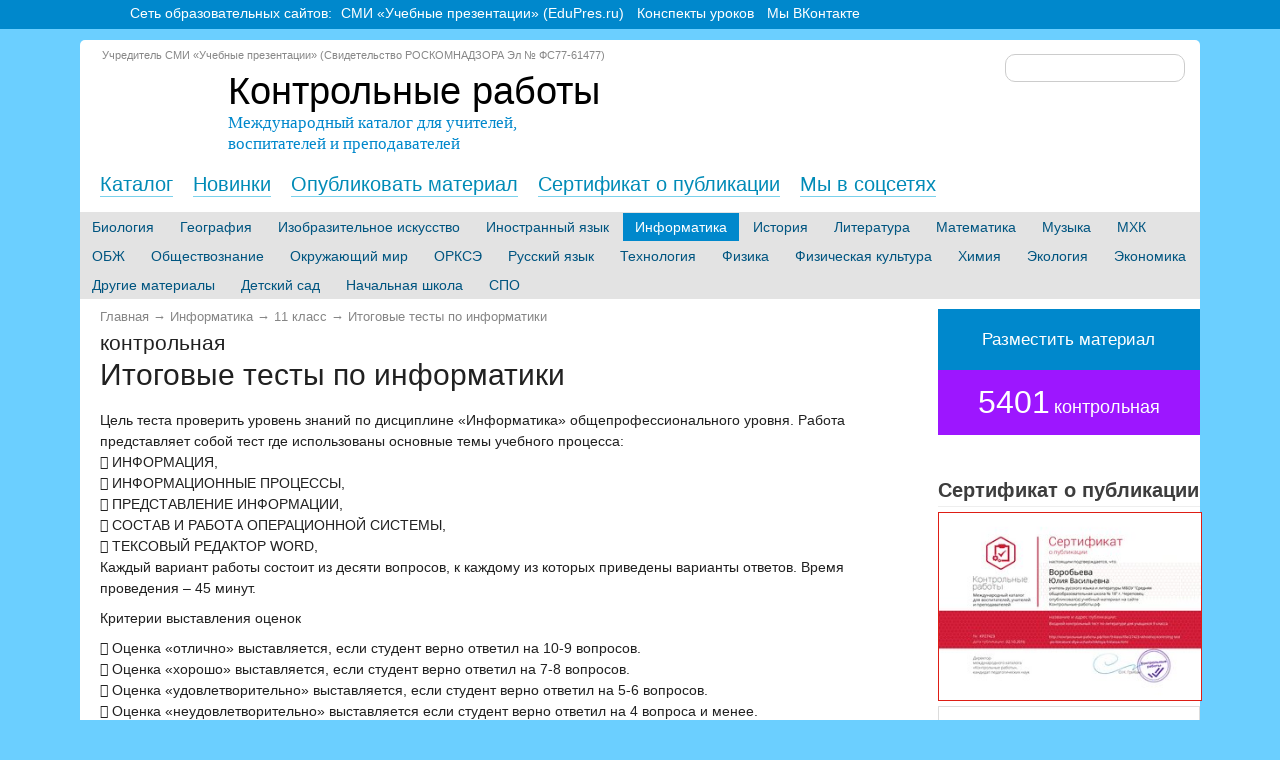

--- FILE ---
content_type: text/html; charset=utf-8
request_url: https://xn----8sbdnygnbgbgqfvk1lhi.xn--p1ai/informatika/11-klass/file/27275-itogovye-testy-po-informatiki
body_size: 19881
content:
<!DOCTYPE html><html xmlns="https://www.w3.org/1999/xhtml" xml:lang="ru-ru" lang="ru-ru" dir="ltr"><head><meta name="viewport" content="width=device-width, initial-scale=1.0" /><meta charset="utf-8" /><base href="https://xn----8sbdnygnbgbgqfvk1lhi.xn--p1ai/informatika/11-klass/file/27275-itogovye-testy-po-informatiki" /><meta name="keywords" content="работа,вопросов,тексовый,редактор,каждый,вариант,работы,состоит,десяти,операционной,каждому,которых,приведены,варианты,ответов,время,проведения,минут,критерии,системы" /><meta name="description" content="Цель теста проверить уровень знаний по дисциплине «Информатика» общепрофессионального уровня. Работа представляет собой тест где использованы основные темы учебного процесса:  ИНФОРМАЦИЯ, " /><meta name="generator" content="Griban.ru Technology" /><title>Итоговые тесты по информатики</title><link href="/templates/responsivetemplate/favicon.ico" rel="shortcut icon" type="image/vnd.microsoft.icon" /> <script type="application/json" class="joomla-script-options new">{"csrf.token":"0707deb66a39d4f9f5e0226789e89a48","system.paths":{"root":"","base":""}}</script> <!--[if lt IE 9]>
		<script src="/media/jui/js/html5.js"></script>
	<![endif]--><meta name="yandex-verification" content="1259ad3dbc87b89b" /><meta name="google-site-verification" content="Q-W0jrFUsra24gRMuKrnHh6qZUPOHa96kM8gD4af7Ck" /><div class="custom" > </div><div id="blankBM207" ><div id="holderBM207"><div id="innerBM207"><div> </div> </div> </div> </div><style id="jch-optimize-critical-css" data-id="646382cc3dbcf6918ec0062820499719d5fe5dfacf109ecc9e138a752b62e09a">.sttphoca.sttmodule{border:2px solid #b8d432;padding:10px;margin:10px 0}.stt-pd-title{font-family:'Ubuntu',sans-serif;font-size:20px;color:#212121;margin-bottom:15px;background:#b8d432;display:inline-block;padding:8px 10px;margin:-10px}a.lyadisk{background:#e3e3e3;padding:7px 12px;border-radius:4px;margin:-4px 0 5px 0;display:inline-block}a.lyadisk:hover{background:#fac51c;color:#212121;text-decoration:none}.copyrights-authors{padding:0px 10px;border-left:2px solid #f00}.copyrights-authors a{}#phoca-dl-file-box .infofile{border:1px solid #e3e3e3;padding:10px;margin:10px 0}#phoca-dl-file-box .infofile:hover{border:1px solid #ffd41b}#phoca-dl-file-box .downfile{border:1px solid #e3e3e3;padding:10px;margin:10px 0}#phoca-dl-file-box .downfile:hover{border:1px solid #08c}#phoca-dl-file-box .pd-file h1{}#phoca-dl-file-box .pd-file h1.pdfv-name span.nspan{font-size:70%;display:block}#overDiv .pd-fdesc,#phoca-dl-category-box .pd-fdesc,#phoca-dl-file-box .pd-fdesc,#phoca-dl-download-box .pd-fdesc{clear:both;padding:10px 0 0}#phoca-dl-download-box .pd-filebox,#phoca-dl-file-box .pd-filebox{padding:0}#phoca-dl-category-box .pd-rating,#phoca-dl-file-box .pd-rating{position:relative;float:left;clear:both;margin-top:0px}#phoca-dl-file-box .pd-tags{margin-top:15px}#phoca-dl-download-box,#phoca-dl-file-box{text-align:left}form{margin:0;padding:0}#phoca-dl-category-box .pd-category h3,#phoca-dl-file-box .pd-file h2,#phoca-dl-download-box .pd-file h3,#phoca-dl-category-box .pd-notes-txt,#phoca-dl-file-box .pd-notes-txt,#phoca-dl-category-box .pd-features-txt,#phoca-dl-file-box .pd-features-txt,#phoca-dl-category-box .pd-changelog-txt,#phoca-dl-file-box .pd-changelog-txt,#phoca-dl-category-box .pd-subcategory,#phoca-dl-file-box .pd-file,#phocadownload-pane ul#flash_uploader_filelist{}#phoca-dl-category-box .pd-filesize-txt,#phoca-dl-file-box .pd-filesize-txt,#phoca-dl-category-box .pd-version-txt,#phoca-dl-file-box .pd-version-txt,#phoca-dl-category-box .pd-license-txt,#phoca-dl-file-box .pd-license-txt,#phoca-dl-category-box .pd-author-txt,#phoca-dl-file-box .pd-author-txt,#phoca-dl-category-box .pd-email-txt,#phoca-dl-file-box .pd-email-txt,#phoca-dl-category-box .pd-date-txt,#phoca-dl-file-box .pd-date-txt,#phoca-dl-category-box .pd-downloads-txt,#phoca-dl-file-box .pd-downloads-txt,#phoca-dl-download-box .pd-file,#phoca-dl-file-box .pd-file{margin:0px 0}#phoca-dl-download-box .pd-filenamebox,#phoca-dl-file-box .pd-filenamebox,#phoca-dl-category-box .pd-filenamebox,.pd-float{position:relative;float:left;margin:0}#phoca-dl-category-box .pd-mirrors,#phoca-dl-file-box .pd-mirrors,#phoca-dl-category-box .pd-tags,#phoca-dl-category-box .pd-report,#phoca-dl-file-box .pd-tags,#phoca-dl-file-box .pd-report{position:relative;float:right;clear:right;margin-top:0}#phoca-dl-categories-box a img,#phoca-dl-category-box a img,#phoca-dl-file-box a img,#phoca-dl-download-box a img,#phocadownload-upload table,#phocadownload-upload table tr,#phocadownload-upload table tr td,#phoca-dl-file-box table,#phoca-dl-file-box table tr,#phoca-dl-file-box table tr td,#phoca-dl-download-box table,#phoca-dl-download-box table tr,#phoca-dl-download-box table tr td,#phoca-dl-category-box table,#phoca-dl-category-box table tr,#phoca-dl-category-box table tr td,#phoca-dl-category-box .pagination.pd-pagination{border:none}.pd-mirror,.pd-report,.pd-mirror-file,.pd-report-file{float:right;margin:0 5px 5px 0}.pd-video{margin:0 auto;width:70%}.pd-author-txt{padding:2px 0 10px 0}.eb-close{display:inline-block;position:absolute;right:0;top:0;z-index:10000;background:none;color:var(--eb-close-button-color,#aeaeae);font-size:var(--eb-close-button-font-size,24px);font-weight:normal;font-family:Tahoma,Arial;-webkit-font-smoothing:antialiased;text-rendering:optimizeLegibility;-webkit-transition:all 200ms ease-in-out;transition:all 200ms ease-in-out;-webkit-appearance:none;-moz-appearance:none;appearance:none;border:none;margin:0;padding:0;line-height:1;cursor:pointer;visibility:var(--eb-close-button-visibility);-webkit-animation:var(--eb-close-button-animation);animation:var(--eb-close-button-animation);-webkit-animation-fill-mode:var(--eb-close-button-animation-fill-mode);animation-fill-mode:var(--eb-close-button-animation-fill-mode)}.eb-close:hover{color:var(--eb-close-button-hover-color)}.eb-close.placement-inside{display:var(--eb-close-button-inside,none)}.eb-close.placement-outside{display:var(--eb-close-button-outside,none)}.eb-close>img{display:var(--eb-close-button-image,none);padding:10px}.eb-close:focus{outline:0}.eb-close>span{display:var(--eb-close-button-icon,none);font-size:1em;padding:.4em;line-height:.4em}.eb{font-family:Arial;line-height:1.5;font-size:14px}.eb-inst{position:fixed;top:0;left:0;width:100%;height:100%;display:-webkit-box;display:-ms-flexbox;display:flex;-webkit-box-align:start;-ms-flex-align:start;align-items:flex-start;pointer-events:none;z-index:99999;text-align:left;padding:var(--eb-margin)}.eb-inst>*{pointer-events:all}.eb-inst,.eb-inst *,.eb-inst *:before,.eb-inst *:after{-webkit-box-sizing:border-box;box-sizing:border-box}.eb-inst .eb-content{overflow:hidden}.eb-inst img{max-width:100%}.eb-dialog{--eb-shadow-elevation:0px 11px 15px -7px rgba(0,0,0,.2),0px 24px 38px 3px rgba(0,0,0,.1),0px 9px 46px 8px rgba(0,0,0,.1);--eb-shadow-1:0 0 2px 2px rgba(0,0,1,0.3);--eb-shadow-2:6px 7px 4px 6px rgba(0,0,1,0.3);--eb-shadow-3:0 0 27px 15px rgba(0,0,0,0.5);width:100%;height:var(--eb-height,auto);max-height:100%;z-index:1;overflow:auto;padding:var(--eb-padding,30px);-webkit-overflow-scrolling:touch;position:relative;max-width:var(--eb-max-width);border-radius:var(--eb-border-radius);-webkit-box-shadow:var(--eb-dialog-shadow);box-shadow:var(--eb-dialog-shadow);background-color:var(--eb-background-color);color:var(--eb-text-color);border:var(--eb-border-width) var(--eb-border-style) var(--eb-border-color);background-image:var(--eb-background-image);background-repeat:var(--eb-background-repeat);background-size:var(--eb-background-size);background-position:var(--eb-background-position)}.eb-dialog:focus{outline:0}.eb-hide{display:none}*[data-ebox-cmd]>*,*[data-ebox]>*{pointer-events:none}article,aside,details,figcaption,figure,footer,header,hgroup,nav,section{display:block}audio,canvas,video{display:inline-block;*display:inline;*zoom:1}audio:not([controls]){display:none}html{font-size:100%;-webkit-text-size-adjust:100%;-ms-text-size-adjust:100%}.logotop{font-family:'Ubuntu',sans-serif;display:inline-block;margin:8px 0}.site-description{padding-top:7px;max-width:540px;font-family:verdana;font-size:120%;color:#08c}.uchred{padding:0;margin:-10px 0 -12px 22px;color:#888;font-size:80%}.kolichestvo{float:right;margin:0 10px 0 0}a:focus{outline:thin dotted #333;outline:5px auto -webkit-focus-ring-color;outline-offset:-2px}a:hover,a:active{outline:0}sub,sup{position:relative;font-size:75%;line-height:0;vertical-align:baseline}sup{top:-.5em}sub{bottom:-.25em}img{max-width:100%;width:auto \9;height:auto;vertical-align:middle;border:0;-ms-interpolation-mode:bicubic}button,input,select,textarea{margin:0;font-size:100%;vertical-align:middle}button,input{*overflow:visible;line-height:normal}button::-moz-focus-inner,input::-moz-focus-inner{padding:0;border:0}button,html input[type="button"],input[type="reset"],input[type="submit"]{-webkit-appearance:button;cursor:pointer}label,select,button,input[type="button"],input[type="reset"],input[type="submit"],input[type="radio"],input[type="checkbox"]{cursor:pointer}textarea{overflow:auto;vertical-align:top}@media print{*{text-shadow:none!important;color:#000!important;background:transparent!important;box-shadow:none!important}a,a:visited{text-decoration:underline}a[href]:after{content:" (" attr(href) ")"}.ir a:after,a[href^="javascript:"]:after,a[href^="#"]:after{content:""}tr,img{page-break-inside:avoid}img{max-width:100%!important}p,h2,h3{orphans:3;widows:3}h2,h3{page-break-after:avoid}}.clearfix{*zoom:1}.clearfix:before,.clearfix:after{display:table;content:"";line-height:0}.clearfix:after{clear:both}body{margin:0;font-family:verdana,sans-serif;font-size:14px;line-height:21px;color:#212121;background-color:#fff}a{color:#08c;text-decoration:none}a:hover,a:focus{color:#005580;text-decoration:underline}[class*="span"]{float:left;min-height:1px;margin-left:20px}.container,.navbar-static-top .container,.navbar-fixed-top .container,.navbar-fixed-bottom .container{max-width:1200px}.span9{width:700px}.span3{width:220px}.row-fluid{margin-top:10px;width:100%;*zoom:1}.row-fluid:before,.row-fluid:after{display:table;content:"";line-height:0}.row-fluid:after{clear:both}.row-fluid [class*="span"]{display:block;width:100%;min-height:28px;-webkit-box-sizing:border-box;-moz-box-sizing:border-box;box-sizing:border-box;float:left;margin-left:2.127659574%;*margin-left:2.0744680846383%}.row-fluid [class*="span"]:first-child{margin-left:0}.row-fluid .span9{width:74.468085099%;*width:74.414893609638%}.row-fluid .span3{width:23.404255317%;*width:23.351063827638%}.container{margin-right:auto;margin-left:auto;*zoom:1}.container:before,.container:after{display:table;content:"";line-height:0}.container:after{clear:both}p{margin:0 0 9px}strong{font-weight:700}em{font-style:italic}h1,h2,h3,h4,h5,h6{margin:9px 0;font-family:inherit;font-weight:700;line-height:18px;color:inherit;text-rendering:optimizelegibility}h1,h2,h3{line-height:36px}h1{font-size:35.75px}h2{font-size:29.25px}h3{font-size:22.75px}h4{font-size:16.25px}h5{font-size:13px}h6{font-size:11.05px}.page-header{padding-bottom:8px;margin:18px 0 27px;border-bottom:1px solid #eee}.header-search{margin-right:15px}ul,ol{padding:0;margin:0 0 9px 25px}ul ul,ul ol,ol ol,ol ul{margin-bottom:0}#content li{margin:8px 2px}ul.unstyled,ol.unstyled{margin-left:0;list-style:none}dl{margin-bottom:4px}dt,dd{line-height:22px}dt{font-weight:700}dd{margin-left:9px}hr{margin:18px 0;border:0}form{margin:0 0 18px}label,input,button,select,textarea{line-height:18px}input[type=text]:focus{outline-style:none}input,button,select,textarea{font-family:"Helvetica Neue",Helvetica,Arial,sans-serif}label{}select,textarea,input[type="text"],input[type="password"],input[type="datetime"],input[type="datetime-local"],input[type="date"],input[type="month"],input[type="time"],input[type="week"],input[type="number"],input[type="email"],input[type="url"],input[type="search"],input[type="tel"],input[type="color"],.uneditable-input{display:inline-block;min-height:18px;padding:4px 6px;margin-bottom:9px;font-size:13px;line-height:18px;color:#555;-webkit-border-radius:3px;-moz-border-radius:3px;border-radius:3px;vertical-align:middle}input,textarea,.uneditable-input{width:260px}textarea{height:auto}textarea,input[type="text"],input[type="password"],input[type="datetime"],input[type="datetime-local"],input[type="date"],input[type="month"],input[type="time"],input[type="week"],input[type="number"],input[type="email"],input[type="url"],input[type="search"],input[type="tel"],input[type="color"],.uneditable-input{background-color:#fff;border:1px solid #ccc;-webkit-transition:border linear .2s,box-shadow linear .2s;-moz-transition:border linear .2s,box-shadow linear .2s;-o-transition:border linear .2s,box-shadow linear .2s;transition:border linear .2s,box-shadow linear .2s}textarea:focus,input[type="text"]:focus,input[type="password"]:focus,input[type="datetime"]:focus,input[type="datetime-local"]:focus,input[type="date"]:focus,input[type="month"]:focus,input[type="time"]:focus,input[type="week"]:focus,input[type="number"]:focus,input[type="email"]:focus,input[type="url"]:focus,input[type="search"]:focus,input[type="tel"]:focus,input[type="color"]:focus,.uneditable-input:focus{border-color:rgba(82,168,236,0.8);outline:0;outline:thin dotted \9;x}input[type="radio"],input[type="checkbox"]{vertical-align:middle;*margin-top:0;margin-top:1px \9;line-height:normal}input[type="file"],input[type="image"],input[type="submit"],input[type="reset"],input[type="button"],input[type="radio"],input[type="checkbox"]{width:auto}select,input[type="file"]{height:28px;*margin-top:4px;line-height:28px}select{width:220px;border:1px solid #ccc;background-color:#fff}select:focus,input[type="file"]:focus,input[type="radio"]:focus,input[type="checkbox"]:focus{outline:thin dotted #333;outline:5px auto -webkit-focus-ring-color;outline-offset:-2px}.uneditable-input,.uneditable-textarea{color:#999;background-color:#fcfcfc;border-color:#ccc;-webkit-box-shadow:inset 0 1px 2px rgba(0,0,0,0.025);-moz-box-shadow:inset 0 1px 2px rgba(0,0,0,0.025);box-shadow:inset 0 1px 2px rgba(0,0,0,0.025);cursor:not-allowed}.uneditable-input{overflow:hidden;white-space:nowrap}.uneditable-textarea{width:auto;height:auto}input:-moz-placeholder,textarea:-moz-placeholder{color:#999}input:-ms-input-placeholder,textarea:-ms-input-placeholder{color:#999}input::-webkit-input-placeholder,textarea::-webkit-input-placeholder{color:#999}.input-medium{width:150px}input,textarea,.uneditable-input{margin-left:0}input:focus:invalid,textarea:focus:invalid,select:focus:invalid{color:#b94a48;border-color:#ee5f5b}input:focus:invalid:focus,textarea:focus:invalid:focus,select:focus:invalid:focus{border-color:#e9322d;-webkit-box-shadow:0 0 6px #f8b9b7;-moz-box-shadow:0 0 6px #f8b9b7;box-shadow:0 0 6px #f8b9b7}input.search-query{padding-right:14px;padding-right:4px \9;padding-left:14px;padding-left:4px \9;margin-bottom:0;-webkit-border-radius:15px;-moz-border-radius:15px;border-radius:10px}.form-search input,.form-search textarea,.form-search select,.form-search .help-inline,.form-search .uneditable-input,.form-search .input-prepend,.form-search .input-append,.form-inline input,.form-inline textarea,.form-inline select,.form-inline .help-inline,.form-inline .uneditable-input,.form-inline .input-prepend,.form-inline .input-append,.form-horizontal input,.form-horizontal textarea,.form-horizontal select,.form-horizontal .help-inline,.form-horizontal .uneditable-input,.form-horizontal .input-prepend,.form-horizontal .input-append{display:inline-block;*display:inline;*zoom:1;margin-bottom:0;vertical-align:middle}.form-search .input-append,.form-inline .input-append,.form-search .input-prepend,.form-inline .input-prepend{margin-bottom:0}table{max-width:100%;background-color:transparent;border-collapse:collapse;border-spacing:0}.well{min-height:20px;padding:19px;margin-bottom:12px;background-color:#fff;border:1px solid #dcdcdc}.rightcol .well{padding:0px;margin-bottom:0px;border:0px}.rightcol .well p{margin:0}.rightcol .well.blue{min-height:20px;padding:20px 20px 0px 20px;margin:20px 0;background-color:#fff;border:1px solid #dcdcdc}.rightcol .well.certright{margin:15px 0}.btn0:hover,.btn:focus,.btn:active,.btn.active,.btn.disabled,.btn[disabled]{color:#333;background-color:#e6e6e6;*background-color:#d9d9d9}.btn:active,.btn.active{background-color:#ccc \9}.btn:first-child{*margin-left:0}.btn:hover,.btn:focus{color:#333;text-decoration:none;background-position:0 -15px;-webkit-transition:background-position .1s linear;-moz-transition:background-position .1s linear;-o-transition:background-position .1s linear;transition:background-position .1s linear}.btn:focus{outline:thin dotted #333;outline:5px auto -webkit-focus-ring-color;outline-offset:-2px}.btn.active,.btn:active{background-image:none;outline:0;-webkit-box-shadow:inset 0 2px 4px rgba(0,0,0,.15),0 1px 2px rgba(0,0,0,.05);-moz-box-shadow:inset 0 2px 4px rgba(0,0,0,.15),0 1px 2px rgba(0,0,0,.05);box-shadow:inset 0 2px 4px rgba(0,0,0,.15),0 1px 2px rgba(0,0,0,.05)}.btn.disabled,.btn[disabled]{cursor:default;background-image:none;opacity:.65;filter:alpha(opacity=65);-webkit-box-shadow:none;-moz-box-shadow:none;box-shadow:none}.btn{border:0;border-radius:3px}.btn,.subbutton{background-color:#FF9F00;color:#000;cursor:pointer;font-size:105%;padding:1px 20px}.btn:hover,.subbutton:hover{background-color:#7CBB00;text-shadow:none}.btn:disabled,.btn.svidv:disabled,.btn.svidv:disabled:hover,.btn.svidv2:disabled,.btn.svidv2:disabled:hover,.btn.recen:disabled,.btn.recen:disabled:hover,.btn.licagree:disabled,.btn.licagree:disabled:hover{background-color:#d0d0d0;box-shadow:none;color:#666;cursor:default;font-weight:400}.btn.svidv,.btn.svidv2,.btn.recen,.btn.svidv-k,.btn.svidv-o,.btn.licagree{padding:7px 12px}.btn.licagree{background-color:#92D311;margin-top:8px}.btn.licagree:hover{background:#7CBB00}.btn.svidv{background-color:#949494;color:#fff}.btn.svidv:hover{background-color:#7C7C7C}.btn.svidv2{background-color:#1D95AC;color:#fff}.btn.svidv2:hover{background-color:#047388}.btn.recen{background-color:#5ab91e;color:#fff}.btn.recen:hover{background-color:#459a0f}.btn.svidpremium,.btn.svidgold{padding:8px 15px}.btn.svidpremium{background-color:#f3cc27;color:#171717}.btn.svidpremium:hover{background-color:#f89406}.btn.svidgold{background-color:#EEAB00;color:#fff;float:right;margin-top:-46px}.btn.svidgold:hover{background-color:#D59900}.btn.svidv-k{background-color:#005689;color:#fff}.btn.svidv-k:hover{background-color:#007bb9}.btn.svidv-o{background-color:#80F758;color:#212121}.btn.svidv-o:hover{background-color:#6DD34B}a.btn.svidv,a.btn.svidv2,a.btn.recen,a.btn.svidpremium,a.btn.svidgold,a.btn.svidv-k,a.btn.svidv-o{text-decoration:none}button.btn,input[type="submit"].btn{*padding-top:3px;*padding-bottom:3px}button.btn::-moz-focus-inner,input[type="submit"].btn::-moz-focus-inner{padding:0;border:0}.nav{margin-left:0;margin-bottom:18px;list-style:none}.nav>li>a{display:block}.nav>li>a:hover,.nav>li>a:focus{text-decoration:none;background-color:#006ea5;color:#fff}.nav-header{display:block;padding:3px 7px;font-size:12px;line-height:16px;background:#9d17ff;color:#fff}.nav-tabs,.nav-pills{*zoom:1}.nav-tabs:before,.nav-tabs:after,.nav-pills:before,.nav-pills:after{display:table;content:"";line-height:0}.nav-tabs:after,.nav-pills:after{clear:both}.nav-tabs>li,.nav-pills>li{float:left}.nav-tabs>li>a,.nav-pills>li>a{padding-right:12px;padding-left:12px;margin-right:2px;line-height:14px}.nav-tabs{border-bottom:1px solid #ddd}.nav-tabs>li{margin-bottom:-1px}.nav-tabs>li>a{padding-top:8px;padding-bottom:8px;line-height:18px;border:1px solid transparent;-webkit-border-radius:4px 4px 0 0;-moz-border-radius:4px 4px 0 0;border-radius:4px 4px 0 0}.nav-tabs>li>a:hover,.nav-tabs>li>a:focus{border-color:#eee #eee #ddd}.nav-pills>li>a{padding-top:7px;padding-bottom:7px;margin-top:1px}.nav-pills>.active>a,.nav-pills>.active>a:hover,.nav-pills>.active>a:focus{color:#fff;background-color:#08c!important}.navbar{overflow:visible;margin-bottom:18px;*position:relative;*z-index:2}.navbar .btn,.navbar .btn-group{margin-top:5px}.navbar-static-top{position:static;margin-bottom:0}.navbar-fixed-top,.navbar-fixed-bottom{position:fixed;right:0;left:0;z-index:1030;margin-bottom:0}.navbar-static-top .container,.navbar-fixed-top .container,.navbar-fixed-bottom .container{width:940px}.navbar-fixed-top{top:0}.navbar-fixed-bottom{bottom:0}.navbar .btn-navbar{display:none;float:right;padding:7px 10px;margin-left:5px;margin-right:5px;color:#fff;text-shadow:0 -1px 0 rgba(0,0,0,0.25);background-color:#ededed;background-image:-moz-linear-gradient(top,#d6d6d6,#b9b9b9);background-image:-webkit-gradient(linear,0 0,0 100%,from(#d6d6d6),to(#b9b9b9));background-image:-webkit-linear-gradient(top,#d6d6d6,#b9b9b9);background-image:-o-linear-gradient(top,#d6d6d6,#b9b9b9);background-image:linear-gradient(to bottom,#d6d6d6,#b9b9b9);background-repeat:repeat-x;filter:progid:DXImageTransform.Microsoft.gradient(startColorstr='#fff2f2f2',endColorstr='#ffe5e5e5',GradientType=0);border-color:#e6e6e6 #b9b9b9 #bfbfbf;*background-color:#b9b9b9;filter:progid:DXImageTransform.Microsoft.gradient(enabled = false);-webkit-box-shadow:inset 0 1px 0 rgba(255,255,255,.1),0 1px 0 rgba(255,255,255,.075);-moz-box-shadow:inset 0 1px 0 rgba(255,255,255,.1),0 1px 0 rgba(255,255,255,.075);box-shadow:inset 0 1px 0 rgba(255,255,255,.1),0 1px 0 rgba(255,255,255,.075)}.navbar .btn-navbar:hover,.navbar .btn-navbar:focus,.navbar .btn-navbar:active,.navbar .btn-navbar.active,.navbar .btn-navbar.disabled,.navbar .btn-navbar[disabled]{color:#fff;background-color:#e6e6e6;*background-color:#d9d9d9}.navbar .btn-navbar:active,.navbar .btn-navbar.active{background-color:#ccc \9}.navbar .btn-navbar .icon-bar{display:block;width:18px;height:2px;background-color:#777;-webkit-border-radius:1px;-moz-border-radius:1px;border-radius:1px;-webkit-box-shadow:0 1px 0 rgba(0,0,0,0.25);-moz-box-shadow:0 1px 0 rgba(0,0,0,0.25);box-shadow:0 1px 0 rgba(0,0,0,0.25)}.btn-navbar .icon-bar+.icon-bar{margin-top:3px}.pagination{margin:18px 0}.pull-right{float:right}.pull-left{float:left}@media (max-width:767px){body.site{background-image:none!important}.body .container{margin:0!important;box-shadow:none!important}}@media (max-width:767px){body{padding-left:5px;padding-right:5px}.container{width:auto}.row-fluid{width:100%}.row,.thumbnails{margin-left:0}[class*="span"],.uneditable-input[class*="span"],.row-fluid [class*="span"]{float:none;display:block;width:100%;margin-left:0;-webkit-box-sizing:border-box;-moz-box-sizing:border-box;box-sizing:border-box}.input-large,.input-xlarge,.input-xxlarge,input[class*="span"],select[class*="span"],textarea[class*="span"],.uneditable-input{display:block;width:100%;min-height:28px;-webkit-box-sizing:border-box;-moz-box-sizing:border-box;box-sizing:border-box}}@media (max-width:480px){.nav-collapse{-webkit-transform:translate3d(0,0,0)}input[type="checkbox"],input[type="radio"]{border:1px solid #ccc}}@media (min-width:768px) and (max-width:979px){.row{margin-left:-20px;*zoom:1}.row:before,.row:after{display:table;content:"";line-height:0}.row:after{clear:both}[class*="span"]{float:left;min-height:1px;margin-left:20px}.container,.navbar-static-top .container,.navbar-fixed-top .container,.navbar-fixed-bottom .container{width:724px}.span9{width:538px}.span3{width:166px}.row-fluid{width:100%;*zoom:1}.row-fluid:before,.row-fluid:after{display:table;content:"";line-height:0}.row-fluid:after{clear:both}.row-fluid [class*="span"]{display:block;width:100%;min-height:28px;-webkit-box-sizing:border-box;-moz-box-sizing:border-box;box-sizing:border-box;float:left;margin-left:2.127659574%;*margin-left:2.0744680846383%}.row-fluid [class*="span"]:first-child{margin-left:0}.row-fluid .span9{width:74.468085099%;*width:74.414893609638%}.row-fluid .span3{width:23.404255317%;*width:23.351063827638%}input,textarea,.uneditable-input{margin-left:0}}@media (min-width:1200px){.row{margin-left:-20px;*zoom:1}.row:before,.row:after{display:table;content:"";line-height:0}.row:after{clear:both}[class*="span"]{float:left;min-height:1px;margin-left:20px}.container,.navbar-static-top .container,.navbar-fixed-top .container,.navbar-fixed-bottom .container{max-width:1200px}.span9{width:700px}.span3{width:220px}.row-fluid{width:100%;*zoom:1}.row-fluid:before,.row-fluid:after{display:table;content:"";line-height:0}.row-fluid:after{clear:both}.row-fluid [class*="span"]{display:block;width:100%;min-height:28px;-webkit-box-sizing:border-box;-moz-box-sizing:border-box;box-sizing:border-box;float:left;margin-left:2.127659574%;*margin-left:2.0744680846383%}.row-fluid [class*="span"]:first-child{margin-left:0}.row-fluid .span9{width:74.468085099%;*width:74.414893609638%}.row-fluid .span3{width:23.404255317%;*width:23.351063827638%}input,textarea,.uneditable-input{margin-left:0}.thumbnails{margin-left:-20px}}@media (max-width:979px){body{padding-top:0}.navbar-fixed-top,.navbar-fixed-bottom{position:static}.navbar-fixed-top{margin-bottom:18px}.navbar-fixed-bottom{margin-top:18px}.nav-collapse{clear:both}.nav-collapse .nav{float:none;margin:0 0 9px}.nav-collapse .nav>li{float:none}.nav-collapse .nav>li>a{margin-bottom:2px}.nav-collapse .nav .nav-header{color:#555;text-shadow:none}.nav-collapse .nav>li>a,.nav-collapse .dropdown-menu a{padding:8px 15px;font-weight:300;color:#555;-webkit-border-radius:3px;-moz-border-radius:3px;border-radius:3px}.nav-collapse .nav>li>a:hover,.nav-collapse .nav>li>a:focus,.nav-collapse .dropdown-menu a:hover,.nav-collapse .dropdown-menu a:focus{background-color:#f2f2f2}.nav-collapse .dropdown-menu{position:static;top:auto;left:auto;float:none;display:none;max-width:none;margin:0 15px;padding:0;background-color:transparent;border:none;-webkit-border-radius:0;-moz-border-radius:0;border-radius:0;-webkit-box-shadow:none;-moz-box-shadow:none;box-shadow:none}.nav-collapse .dropdown-menu:before,.nav-collapse .dropdown-menu:after{display:none}.nav-collapse,.nav-collapse.collapse{overflow:hidden;height:0}.navbar .btn-navbar{display:block}.kolichestvo{float:none;margin:0;display:block;clear:both}#toptoolbar,a.accessibility{display:none}span.site-logo{display:none!important}}@media (min-width:980px){.nav-collapse.collapse{height:auto!important;overflow:visible!important}}.small{font-size:11px}.page-header{margin:10px 0 10px;padding-bottom:5px}.dropdown-menu{text-align:left}@media (max-width:480px){span.site-logo{display:none!important}}@media (max-width:400px){span.site-logo{display:none!important}}[class^="icon-"],[class*=" icon-"]{display:inline-block;width:14px;height:14px;margin-right:.25em;line-height:14px}[class^="icon-"]:before,[class*=" icon-"]:before{font-family:'IcoMoon';font-style:normal;speak:none}.icon-chevron-right:before,.icon-rightarrow:before,.icon-arrow-right:before{content:"\e006"}.icon-arrow-down-2:before{content:"\e00b"}.icon-share:before,.icon-redo:before{content:"\27"}.icon-unblock:before,.icon-refresh:before,.icon-redo-2:before{content:"\6c"}.icon-apply:before,.icon-edit:before,.icon-pencil:before{content:"\2b"}.icon-publish:before,.icon-save:before,.icon-ok:before,.icon-checkmark:before{content:"\47"}.icon-download:before{content:"\e021"}.icon-link:before{content:"\e252"}.icon-bookmark-2:before{content:"\e276"}body{-webkit-font-smoothing:antialiased;-moz-osx-font-smoothing:grayscale}body.site{border-top:none!important;margin:0 auto;background-color:#6bcfff!important;background-repeat:no-repeat;background-attachment:fixed;background-position:top;padding:0}.thumbnail{margin-bottom:9px}.site-title{font-size:38px;line-height:28px;font-weight:300;margin-top:15px;display:block}.brand{color:#02A3D4;text-decoration:none;-webkit-transition:color .5s linear;-moz-transition:color .5s linear;-o-transition:color .5s linear;transition:color .5s linear;cursor:pointer}a.brand{text-decoration:none;display:block;color:#000}.brand:hover{}span.site-logo{width:120px;height:120px;display:block;float:left;background-image:url(https://xn----8sbdnygnbgbgqfvk1lhi.xn--p1ai/templates/responsivetemplate/images/krv.png);margin:-20px 13px 10px 15px}.header{margin:2px 0 -12px 0}.navigation{}.navigation:hover{}.navigation .nav-pills{margin-bottom:0;background:#e3e3e3}.navigation .nav-pills.topi{margin:-11px 0 15px 10px}.navigation .nav-pills.topi,.nav-pills.topi>.active>a,.nav-pills.topi>.active>a:hover{background:none;background-color:#fff!important}.nav-pills.topi>li>a{background:#fff;display:inline-block;border-bottom:1px solid #7ad1ec;background-size:2px 1px;color:#008bb7;text-decoration:none;font-size:20px;padding:5px 0px;margin:0 10px}.nav-pills.topi>li>a:hover{color:#08c}.container{max-width:1120px}#content{background-color:#fff;padding:0px 0 20px 20px}.body .container{padding:1% 0 0 0;margin:10px auto;min-height:800px;background:#fff;border-radius:5px;margin-top:40px}.body .container:hover{}.well .page-header{margin:0 0 5px;font-family:'Ubuntu',sans-serif;font-size:20px;color:#3d3d3d}h1,h2,h3,h4,h5,h6{margin:2px 0 9px 0;font-weight:300}h1{font-size:30px;line-height:32px}h2{font-size:28px;line-height:24px}h3{font-size:24px;line-height:30px}h4{font-size:20px;line-height:26px}h5{font-size:13px;line-height:15px}h6{font-size:12px;line-height:14px}.breadcrumbs{color:#868686;font-size:90%;line-height:130%;mtext-align:left}.breadcrumbs a,.moduletable .breadcrumbs span{color:#868686}.breadcrumbs a:hover{color:#FF2F00}figure{display:table}figcaption{display:table-caption;caption-side:bottom}.navigation .nav-child{position:absolute;top:94%;left:0;z-index:1000;display:none;float:left;min-width:160px;padding:5px 0;margin:2px 0 0;list-style:none;background-color:#fff;border:1px solid #ccc;border:1px solid rgba(0,0,0,0.2);*border-right-width:2px;*border-bottom-width:2px;-webkit-box-shadow:0 5px 10px rgba(0,0,0,0.2);-moz-box-shadow:0 5px 10px rgba(0,0,0,0.2);box-shadow:0 5px 10px rgba(0,0,0,0.2);-webkit-background-clip:padding-box;-moz-background-clip:padding;background-clip:padding-box}.navigation .nav-child a{display:block;padding:3px 20px;clear:both;font-size:13px;font-weight:400;line-height:18px;color:#333;white-space:nowrap}.navigation .nav li{position:relative}.navigation .nav>li:hover>.nav-child,.navigation .nav>li>a:focus+.nav-child,.navigation .nav li li:hover>.nav-child,.navigation .nav li li>a:focus+.nav-child{display:block}.navigation .nav>li>.nav-child:before{position:absolute;top:-7px;left:9px;display:inline-block;border-right:7px solid transparent;border-bottom:7px solid #ccc;border-left:7px solid transparent;border-bottom-color:rgba(0,0,0,0.2);content:''}.navigation .nav>li>.nav-child:after{position:absolute;top:-6px;left:10px;display:inline-block;border-right:6px solid transparent;border-bottom:6px solid #fff;border-left:6px solid transparent;content:''}.navigation .nav-child li>a:hover,.navigation .nav-child li>a:focus,.navigation .nav-child:hover>a{text-decoration:none;color:#fff;background-color:#006ea5}@media (max-width:768px){body{-webkit-overflow-scrolling:touch;padding-top:0}.logotop{display:block;text-align:center}.site-title{font-size:30px!important;margin-top:0px!important}.site-description{display:none}.breadcrumbs{display:none}.navbar-fixed-top,.navbar-fixed-bottom,.navbar-static-top{margin-left:-20px;margin-right:-20px}.navigation{padding:2px 7px 7px 7px}.navbar{margin-bottom:0px}#phoca-dl-file-box .pd-file h1.pdfv-name span.nspan{display:none}#content{padding:0px 3% 20px 3%}.header{background:transparent;margin:2px 0 0px 0}.header .brand{float:none;display:block;text-align:center}.header .nav.pull-right,.header-search{float:none;display:block}.header-search form{margin:0}.header-search .search-query{width:90%}.nav-tabs{border-bottom:0}.nav-tabs>li{float:none}.nav-tabs>li>a{border:1px solid #ddd;-webkit-border-radius:0;-moz-border-radius:0;border-radius:0;margin-right:0}.nav-tabs>li:first-child>a{-webkit-border-radius:4px 4px 0 0;-moz-border-radius:4px 4px 0 0;border-radius:4px 4px 0 0}.nav-tabs>li:last-child>a,.nav-tabs>.active:last-child>a{-webkit-border-radius:0 0 4px 4px;-moz-border-radius:0 0 4px 4px;border-radius:0 0 4px 4px;border-bottom:1px solid #ddd}.nav-tabs>li>a:hover{border-color:#ddd;z-index:2}.nav-tabs>li:last-child>a,.nav-tabs>.active:last-child>a{border-bottom:1px solid #333}.nav-pills>li{float:none}.nav-pills>li>a{margin-right:0;margin-bottom:3px}.nav-pills>li:last-child>a{margin-bottom:1px}}@media (max-width:980px){.navbar-fixed-top{margin-bottom:0!important}.well{padding:10px}}.griban{}.footer{background-color:#232323}.footermenu{color:#e3e3e3;padding:15px 20px!important;;border-radius:5px}.footermenu a{color:#fff;text-decoration:underline}.custom.dialog{padding:10px 10px 5px 10px}.rs_slider{}#blankBM112{background:#9d16ff;padding:7px 0 7px 0}#blankBM112 a,a.addright.new{text-decoration:none}.kolvokonsp{text-align:center}#blankBM112:hover{}#blankBM112:hover .kolvokonsp span.kolvonum,#blankBM112:hover .kolvokonsp span.kolvok{color:#fff}.kolvokonsp span.kolvonum{font:230% 'Ubuntu',sans-serif;color:#fff}.kolvokonsp span.kolvosite{display:none}.kolvokonsp span.kolvok{font:125% 'Ubuntu',sans-serif;color:#fff;line-height:17px}a.addright{font-family:'Ubuntu',sans-serif;display:block;font-size:120%;text-decoration:none;background-color:#61BD6D;color:#fff;padding:18px 0px;text-align:center}a.addright:hover{}a.addright.new{background-color:#08c;color:#fff;margin-bottom:0px;padding:20px 0px}a.addright.new:hover{background-color:#0271a9}a.lsvid{display:block;text-decoration:none;float:left;border-bottom:1px dotted;margin-top:7px;margin-left:12px;color:#777}a.lsvid:hover{border-bottom:1px solid;color:#212121}span.strongi{font-weight:bold}a.vkgroupbutt{font-family:'Ubuntu',sans-serif;display:block;font-size:120%;text-decoration:none;background-color:#2C82C9;color:#fff;padding:18px 0px;text-align:center}a.okgroupbutt{font-family:'Ubuntu',sans-serif;display:block;font-size:120%;text-decoration:none;background-color:#FBA026;color:#fff;padding:18px 0px;text-align:center}#toptoolbar{margin:0;padding:9px 0 1px 0;background:#08c;position:fixed;width:100%;top:-2px;z-index:10000;line-height:90%;color:#fff}#toptoolbar:hover{background:#0271a9}#toptoolbar .toptoolbarblock{width:1020px;margin:0 auto;padding:0}#toptoolbar .toptoolbarblock span{display:block;float:left;margin-right:9px}#toptoolbar .toptoolbarblock ul{list-style:none}#toptoolbar .toptoolbarblock ul li{margin:0;padding:0;display:inline-block}#toptoolbar .toptoolbarblock ul li a{color:#fff;margin-right:9px}.clr{clear:both;float:none;margin:0;padding:0}p.copyright{border-top:1px solid #bfcbe8}.stt-pd-title{font-family:'Ubuntu',sans-serif;font-size:20px;color:#fff!important;background:#08c!important;margin-bottom:15px}.sttphoca.sttmodule{border:1px solid #e3e3e3!important}.sttphoca.sttmodule:hover{border:1px solid #08c!important}a.vkgroupbutt{font-family:'Ubuntu',sans-serif;display:block;font-size:120%;text-decoration:none;background-color:#2C82C9;color:#fff;padding:18px 0px;text-align:center}a.vkgroupbutt:hover{background-color:#1a69ab}a.okgroupbutt{font-family:'Ubuntu',sans-serif;display:block;font-size:120%;text-decoration:none;background-color:#FBA026;color:#fff;padding:18px 0px;text-align:center}a.okgroupbutt:hover{background-color:#eb931d}a.tggroupbutt{font-family:'Ubuntu',sans-serif;display:block;font-size:120%;text-decoration:none;background-color:#2481cc;color:#fff;padding:18px 0px;text-align:center}a.tggroupbutt:hover{background-color:#1d6eaf}#dialog1{display:none}#vihodnie{display:none}form.emailform{text-align:center}.emailform input[type="submit"]{width:90%;margin:10px;padding:10px}.eb-1 .eb-dialog{--eb-max-width:420px;--eb-height:500px;--eb-padding:20px;--eb-border-radius:10px;--eb-background-color:rgba(255,255,255,1);--eb-text-color:rgba(51,51,51,1);--eb-dialog-shadow:var(--eb-shadow-1);text-align:center;--eb-border-style:solid;--eb-border-color:rgba(45,130,201,1);--eb-border-width:6px;--eb-overlay-enabled:0;--eb-bg-image-enabled:0;--eb-background-image:none}.eb-1 .eb-close{--eb-close-button-inside:block;--eb-close-button-outside:none;--eb-close-button-icon:block;--eb-close-button-image:none;--eb-close-button-font-size:30px;--eb-close-button-visibility:hidden;--eb-close-button-animation:200ms ebFadeIn;--eb-close-button-animation-fill-mode:forwards;--eb-close-button-color:rgba(199,83,74,1);--eb-close-button-hover-color:rgba(140,31,21,1)}.eb-1 .eb-dialog .eb-container{justify-content:center;min-height:100%;display:flex;flex-direction:column}.eb-1.eb-inst{justify-content:center;align-items:center}@media screen and (max-width:1024px){.eb-1 .eb-dialog{--eb-bg-image-enabled:inherit;--eb-background-image:none}}@media screen and (max-width:575px){.eb-1 .eb-dialog{--eb-bg-image-enabled:inherit;--eb-background-image:none}}.eb-1{--animation_duration:400ms}#blankBM112{overflow:hidden;width:100%;background:#9d16ff}#blankBM186{overflow:hidden;width:100%;background:#f2f2f2}h1,h2,h3,h4,h5,h6,.site-title{font-family:'Ubuntu',sans-serif}body.site{background-color:#fec93b}a{color:#005580}.nav-list>.active>a,.nav-list>.active>a:hover,.dropdown-menu li>a:hover,.dropdown-menu .active>a,.dropdown-menu .active>a:hover,.nav-pills>.active>a,.nav-pills>.active>a:hover,.btn-primary{background:#005580}@-webkit-keyframes ebfadeIn{0%{opacity:0}100%{opacity:1}}@keyframes ebfadeIn{0%{opacity:0}100%{opacity:1}}@-webkit-keyframes ebFadeIn{99%{visibility:hidden}100%{visibility:visible}}@keyframes ebFadeIn{99%{visibility:hidden}100%{visibility:visible}}@font-face{font-family:'Ubuntu';font-style:normal;font-weight:300;src:url('https://xn----8sbdnygnbgbgqfvk1lhi.xn--p1ai/templates/responsivetemplate/fonts/ubuntu-v19-latin_cyrillic-300.eot');src:local(''),url('https://xn----8sbdnygnbgbgqfvk1lhi.xn--p1ai/templates/responsivetemplate/fonts/ubuntu-v19-latin_cyrillic-300.eot#iefix') format('embedded-opentype'),url('https://xn----8sbdnygnbgbgqfvk1lhi.xn--p1ai/templates/responsivetemplate/fonts/ubuntu-v19-latin_cyrillic-300.woff2') format('woff2'),url('https://xn----8sbdnygnbgbgqfvk1lhi.xn--p1ai/templates/responsivetemplate/fonts/ubuntu-v19-latin_cyrillic-300.woff') format('woff'),url('https://xn----8sbdnygnbgbgqfvk1lhi.xn--p1ai/templates/responsivetemplate/fonts/ubuntu-v19-latin_cyrillic-300.ttf') format('truetype'),url('https://xn----8sbdnygnbgbgqfvk1lhi.xn--p1ai/templates/responsivetemplate/fonts/ubuntu-v19-latin_cyrillic-300.svg#Ubuntu') format('svg');font-display:swap}@font-face{font-family:'IcoMoon';src:url(https://xn----8sbdnygnbgbgqfvk1lhi.xn--p1ai/media/jui/fonts/IcoMoon.eot);src:url(https://xn----8sbdnygnbgbgqfvk1lhi.xn--p1ai/media/jui/fonts/IcoMoon.eot#iefix) format("embedded-opentype"),url(https://xn----8sbdnygnbgbgqfvk1lhi.xn--p1ai/media/jui/fonts/IcoMoon.woff) format("woff"),url(https://xn----8sbdnygnbgbgqfvk1lhi.xn--p1ai/media/jui/fonts/IcoMoon.ttf) format("truetype"),url(https://xn----8sbdnygnbgbgqfvk1lhi.xn--p1ai/media/jui/fonts/IcoMoon.svg#IcoMoon) format("svg");font-weight:400;font-style:normal;font-display:swap}</style><link rel="preload" href="/media/com_jchoptimize/cache/css/75907e21cafb68227d0d362acb8589c3d2dedd775b570da1823868297ba624e2.css" as="style" media="all" onload="this.rel='stylesheet'" /> <script src="/media/com_jchoptimize/cache/js/0421fc306ce0b4400147f0051554c72d6a6a0e0f1813e1c968c2f67f90cac63c.js"></script> <script src="https://yandex.ru/ads/system/context.js" async></script> </head><body class="site com_phocadownload view-file no-layout no-task itemid-231"> <noindex><div id="toptoolbar"><div class="toptoolbarblock"> <span>Сеть образовательных сайтов:</span> <ul> <li><a href="https://edupres.ru?utm_source=edupres&utm_medium=toolbar&utm_campaign=vsesvoi" target="_blank" rel="nofollow">СМИ «Учебные презентации» (EduPres.ru)</a></li> <li><a href="https://конспекты-уроков.рф/?utm_source=edupres&utm_medium=toolbar&utm_campaign=vsesvoi" target="_blank" rel="nofollow">Конспекты уроков</a></li> <li><a href="https://vk.com/upresent" title="Наша группа Вконтакте" target="_blank" rel="nofollow">Мы ВКонтакте</a></li> </ul> </div> </div></noindex><div class="body"><div class="container"> <header class="header" role="banner"><div class="header-inner clearfix"><div class="uchred">Учредитель СМИ «Учебные презентации» (Свидетельство РОСКОМНАДЗОРА Эл № ФС77-61477)</div><div class="logotop"><a class="brand" href="/" title="Международный каталог для учителей, воспитателей и преподавателей"> <span class="site-logo"></span><span class="site-title" title="Контрольные работы">Контрольные работы</span> <div class="site-description">Международный каталог для учителей, воспитателей и преподавателей</div></a></div><div class="header-search pull-right"><div class="moduletable-search"> <script type="text/javascript">jQuery(function($)
{var value,$searchword=$('#mod-finder-searchword');if(!$searchword.val())
{$searchword.val('найти контрольную');}
value=$searchword.val();$searchword.on('focus',function()
{var $el=$(this);if($el.val()==='найти контрольную')
{$el.val('');}});$searchword.on('blur',function()
{var $el=$(this);if(!$el.val())
{$el.val(value);}});$('#mod-finder-searchform').on('submit',function(e){e.stopPropagation();var $advanced=$('#mod-finder-advanced');if($advanced.length)
{$advanced.find('select').each(function(index,el){var $el=$(el);if(!$el.val()){$el.attr('disabled','disabled');}});}});var url='/component/finder/?task=suggestions.display&format=json&tmpl=component';var ModCompleter=new Autocompleter.Request.JSON(document.getElementById('mod-finder-searchword'),url,{'postVar':'q'});});</script><form id="mod-finder-searchform" action="/search-results" method="get" class="form-search"><div class="finder-search"> <input type="text" name="q" id="mod-finder-searchword" class="search-query input-medium" size="30" value="" /> </div></form></div></div><div class="kolichestvo"> </div> </div> </header><div class="clr"></div><div class="rs_slider"><div class="clr"></div></div><nav class="navigation" role="navigation"><div class="navbar pull-left"> <a class="btn btn-navbar collapsed" data-toggle="collapse" data-target=".nav-collapse"> <span class="icon-bar"></span> <span class="icon-bar"></span> <span class="icon-bar"></span> </a> </div><div class="nav-collapse"><ul class="nav menu nav-pills topi mod-list"> <li class="item-1120"><a href="/katalog-kontrolnyh" title="Каталог школьных контрольных работ">Каталог</a></li><li class="item-1123"><a href="/novinki2" >Новинки</a></li><li class="item-1121"><a href="/add" title="Загрузить контрольную и получить сертификат о публикации учителю">Опубликовать материал</a></li><li class="item-1122"><a href="/sertifikat-o-publikacii" title="Сертификат о публикации контрольной работы учителю">Сертификат о публикации</a></li><li class="item-1320 deeper parent"><a href="#" >Мы в соцсетях</a><ul class="nav-child unstyled small"><li class="item-1322"><span class="nav-header ">Презентации от А до Ю: Присоединяйтесь к сообществу о создании мощных презентаций!</span> </li><li class="item-1321"><a href="https://max.ru/upresent" target="_blank" rel="noopener noreferrer">Канал в MAX!</a></li><li class="item-1286"><a href="https://vk.com/upresent" title="Мы ВКонтакте - ''Презентации от А до Ю''" target="_blank" rel="noopener noreferrer">Группа Вконтакте</a></li><li class="item-1287"><a href="https://ok.ru/upresent" title="Мы на Одноклассниках" target="_blank" rel="noopener noreferrer">Одноклассники</a></li><li class="item-1288"><a href="https://t.me/edupres" title="Мы в Телеграме - новости" target="_blank" rel="noopener noreferrer">Телеграм</a></li></ul></li></ul><ul class="nav menu nav-pills mod-list"> <li class="item-190 deeper parent"><a href="/bio" >Биология</a><ul class="nav-child unstyled small"><li class="item-359"><a href="/bio/5-klass" >5 класс</a></li><li class="item-233"><a href="/bio/6-klass" >6 класс</a></li><li class="item-194"><a href="/bio/7-klass" >7 класс</a></li><li class="item-191"><a href="/bio/8-klass" >8 класс</a></li><li class="item-294"><a href="/bio/9-klass" >9 класс</a></li><li class="item-295"><a href="/bio/10-klass" >10 класс</a></li><li class="item-296"><a href="/bio/11-klass" >11 класс</a></li></ul></li><li class="item-331 deeper parent"><a href="/geo" >География</a><ul class="nav-child unstyled small"><li class="item-547"><a href="/geo/5-klass" >5 класс</a></li><li class="item-332"><a href="/geo/6-klass" >6 класс</a></li><li class="item-333"><a href="/geo/7-klass" >7 класс</a></li><li class="item-334"><a href="/geo/8-klass" >8 класс</a></li><li class="item-335"><a href="/geo/9-klass" >9 класс</a></li><li class="item-336"><a href="/geo/10-klass" >10 класс</a></li></ul></li><li class="item-422 deeper parent"><a href="/izo" >Изобразительное искусство</a><ul class="nav-child unstyled small"><li class="item-424"><a href="/izo/2-klass" >2 класс</a></li><li class="item-425"><a href="/izo/4-klass" >4 класс</a></li><li class="item-426"><a href="/izo/5-klass" >5 класс</a></li></ul></li><li class="item-182 deeper parent"><a href="/in-yaz" >Иностранный язык</a><ul class="nav-child unstyled small"><li class="item-183"><a href="/in-yaz/2-klass" >2 класс</a></li><li class="item-342"><a href="/in-yaz/3-klass" >3 класс</a></li><li class="item-275"><a href="/in-yaz/4-klass" >4 класс</a></li><li class="item-365"><a href="/in-yaz/5-klass" >5 класс</a></li><li class="item-330"><a href="/in-yaz/6-klass" >6 класс</a></li><li class="item-366"><a href="/in-yaz/7-klass" >7 класс</a></li><li class="item-406"><a href="/in-yaz/8-klass" >8 класс</a></li><li class="item-403"><a href="/in-yaz/9-klass" >9 класс</a></li><li class="item-546"><a href="/in-yaz/10-klass" >10 класс</a></li><li class="item-364"><a href="/in-yaz/11-klass" >11 класс</a></li></ul></li><li class="item-195 active deeper parent"><a href="/informatika" >Информатика</a><ul class="nav-child unstyled small"><li class="item-368"><a href="/informatika/3-klass" >3 класс </a></li><li class="item-297"><a href="/informatika/5-klass" >5 класс</a></li><li class="item-228"><a href="/informatika/6-klass" >6 класс</a></li><li class="item-227"><a href="/informatika/7-klass" >7 класс</a></li><li class="item-226"><a href="/informatika/8-klass" >8 класс</a></li><li class="item-196"><a href="/informatika/9-klass" >9 класс</a></li><li class="item-230"><a href="/informatika/10-klass" >10 класс</a></li><li class="item-231 current active"><a href="/informatika/11-klass" >11 класс</a></li></ul></li><li class="item-214 deeper parent"><a href="/istoriya" >История</a><ul class="nav-child unstyled small"><li class="item-217"><a href="/istoriya/5-klass" >5 класс</a></li><li class="item-218"><a href="/istoriya/6-klass" >6 класс</a></li><li class="item-219"><a href="/istoriya/7-klass" >7 класс</a></li><li class="item-220"><a href="/istoriya/8-klass" >8 класс</a></li><li class="item-221"><a href="/istoriya/9-klass" >9 класс</a></li><li class="item-222"><a href="/istoriya/10-klass" >10 класс</a></li><li class="item-223"><a href="/istoriya/11-klass" >11 класс</a></li></ul></li><li class="item-234 deeper parent"><a href="/liter" >Литература</a><ul class="nav-child unstyled small"><li class="item-363"><a href="/liter/1-klass" >1 класс</a></li><li class="item-237"><a href="/liter/2-klass" >2 класс</a></li><li class="item-298"><a href="/liter/3-klass" >3 класс</a></li><li class="item-235"><a href="/liter/4-klass" >4 класс</a></li><li class="item-238"><a href="/liter/5-klass" >5 класс</a></li><li class="item-236"><a href="/liter/6-klass" >6 класс</a></li><li class="item-299"><a href="/liter/7-klass" >7 класс</a></li><li class="item-300"><a href="/liter/8-klass" >8 класс</a></li><li class="item-301"><a href="/liter/9-klass" >9 класс</a></li><li class="item-302"><a href="/liter/10-klass" >10 класс</a></li><li class="item-239"><a href="/liter/11-klass" >11 класс</a></li></ul></li><li class="item-177 deeper parent"><a href="/matem" >Математика</a><ul class="nav-child unstyled small"><li class="item-188"><a href="/matem/1-klass" >1 класс</a></li><li class="item-199"><a href="/matem/2-klass" >2 класс</a></li><li class="item-229"><a href="/matem/3-klass" >3 класс</a></li><li class="item-187"><a href="/matem/4-klass" >4 класс</a></li><li class="item-189"><a href="/matem/5-klass" >5 класс</a></li><li class="item-225"><a href="/matem/6-klass" >6 класс</a></li><li class="item-186"><a href="/matem/7-klass" >7 класс</a></li><li class="item-209"><a href="/matem/8-klass" >8 класс</a></li><li class="item-210"><a href="/matem/9-klass" >9 класс</a></li><li class="item-277"><a href="/matem/10-klass" >10 класс</a></li><li class="item-278"><a href="/matem/11-klass" >11 класс</a></li></ul></li><li class="item-396 deeper parent"><a href="/muzyka" >Музыка</a><ul class="nav-child unstyled small"><li class="item-397"><a href="/muzyka/1-klass" >1 класс</a></li><li class="item-488"><a href="/muzyka/2-klass" >2 класс</a></li><li class="item-489"><a href="/muzyka/3-klass" >3 класс</a></li><li class="item-400"><a href="/muzyka/4-klass" >4 класс</a></li><li class="item-398"><a href="/muzyka/5-klass" >5 класс</a></li><li class="item-487"><a href="/muzyka/6-klass" >6 класс</a></li><li class="item-399"><a href="/muzyka/7-klass" >7 класс</a></li></ul></li><li class="item-415 deeper parent"><a href="/mhk" >МХК</a><ul class="nav-child unstyled small"><li class="item-418"><a href="/mhk/9-klass" >9 класс</a></li><li class="item-419"><a href="/mhk/10-klass" >10 класс</a></li></ul></li><li class="item-479 deeper parent"><a href="/obzh" >ОБЖ</a><ul class="nav-child unstyled small"><li class="item-480"><a href="/obzh/5-klass" >5 класс</a></li><li class="item-481"><a href="/obzh/6-klass" >6 класс</a></li><li class="item-482"><a href="/obzh/7-klass" >7 класс</a></li><li class="item-483"><a href="/obzh/8-klass" >8 класс</a></li><li class="item-484"><a href="/obzh/9-klass" >9 класс</a></li><li class="item-485"><a href="/obzh/10-klass" >10 класс</a></li><li class="item-486"><a href="/obzh/11-klass" >11 класс</a></li></ul></li><li class="item-258 deeper parent"><a href="/obchestvo" >Обществознание</a><ul class="nav-child unstyled small"><li class="item-280"><a href="/obchestvo/6-klass" >6 класс</a></li><li class="item-281"><a href="/obchestvo/7-klass" >7 класс</a></li><li class="item-259"><a href="/obchestvo/8-klass" >8 класс</a></li><li class="item-283"><a href="/obchestvo/9-klass" >9 класс</a></li><li class="item-284"><a href="/obchestvo/10-klass" >10 класс</a></li><li class="item-282"><a href="/obchestvo/11-klass" >11 класс</a></li></ul></li><li class="item-244 deeper parent"><a href="/okr-mir" >Окружающий мир</a><ul class="nav-child unstyled small"><li class="item-245"><a href="/okr-mir/1-klass" >1 класс</a></li><li class="item-285"><a href="/okr-mir/2-klass" >2 класс</a></li><li class="item-292"><a href="/okr-mir/3-klass" >3 класс</a></li><li class="item-293"><a href="/okr-mir/4-klass" >4 класс</a></li></ul></li><li class="item-383 deeper parent"><a href="/orkse" >ОРКСЭ</a><ul class="nav-child unstyled small"><li class="item-387"><a href="/orkse/4-klass" >4 класс</a></li><li class="item-386"><a href="/orkse/5-klass" >5 класс</a></li></ul></li><li class="item-172 deeper parent"><a href="/russ" >Русский язык</a><ul class="nav-child unstyled small"><li class="item-279"><a href="/russ/1-klass" >1 класс</a></li><li class="item-206"><a href="/russ/2-klass" >2 класс</a></li><li class="item-207"><a href="/russ/3-klass" >3 класс</a></li><li class="item-180"><a href="/russ/4-klass" >4 класс</a></li><li class="item-173"><a href="/russ/5-klass" >5 класс</a></li><li class="item-176"><a href="/russ/6-klass" >6 класс</a></li><li class="item-211"><a href="/russ/7-klass" >7 класс</a></li><li class="item-274"><a href="/russ/8-klass" >8 класс</a></li><li class="item-212"><a href="/russ/9-klass" >9 класс</a></li><li class="item-224"><a href="/russ/10-klass" >10 класс</a></li><li class="item-213"><a href="/russ/11-klass" >11 класс</a></li></ul></li><li class="item-345 deeper parent"><a href="/tehnology" >Технология</a><ul class="nav-child unstyled small"><li class="item-401"><a href="/tehnology/1-klass" >1 класс</a></li><li class="item-388"><a href="/tehnology/2-klass" >2 класс</a></li><li class="item-367"><a href="/tehnology/5-klass" >5 класс</a></li><li class="item-346"><a href="/tehnology/6-klass" >6 класс</a></li><li class="item-349"><a href="/tehnology/9-klass" >9 класс</a></li></ul></li><li class="item-315 deeper parent"><a href="/fizika" >Физика</a><ul class="nav-child unstyled small"><li class="item-317"><a href="/fizika/7-klass" >7 класс</a></li><li class="item-318"><a href="/fizika/8-klass" >8 класс</a></li><li class="item-319"><a href="/fizika/9-klass" >9 класс</a></li><li class="item-320"><a href="/fizika/10-klass" >10 класс</a></li><li class="item-321"><a href="/fizika/11-klass" >11 класс</a></li></ul></li><li class="item-361 deeper parent"><a href="/fizkultura" >Физическая культура</a><ul class="nav-child unstyled small"><li class="item-379"><a href="/fizkultura/1-klass" >1 класс</a></li><li class="item-381"><a href="/fizkultura/2-klass" >2 класс</a></li><li class="item-431"><a href="/fizkultura/3-klass" >3 класс</a></li><li class="item-420"><a href="/fizkultura/4-klass" >4 класс</a></li><li class="item-394"><a href="/fizkultura/5-klass" >5 класс</a></li><li class="item-362"><a href="/fizkultura/6-klass" >6 класс</a></li><li class="item-432"><a href="/fizkultura/8-klass" >8 класс</a></li><li class="item-410"><a href="/fizkultura/9-klass" >9 класс</a></li><li class="item-433"><a href="/fizkultura/10-klass" >10 класс</a></li></ul></li><li class="item-323 deeper parent"><a href="/himiya" >Химия</a><ul class="nav-child unstyled small"><li class="item-326"><a href="/himiya/8-klass" >8 класс</a></li><li class="item-327"><a href="/himiya/9-klass" >9 класс</a></li><li class="item-328"><a href="/himiya/10-klass" >10 класс</a></li><li class="item-329"><a href="/himiya/11-klass" >11 класс</a></li></ul></li><li class="item-504 deeper parent"><a href="/eco" >Экология</a><ul class="nav-child unstyled small"><li class="item-505"><a href="/eco/5-klass" >5 класс</a></li><li class="item-506"><a href="/eco/6-klass" >6 класс</a></li><li class="item-507"><a href="/eco/7-klass" >7 класс</a></li><li class="item-508"><a href="/eco/8-klass" >8 класс</a></li><li class="item-509"><a href="/eco/9-klass" >9 класс</a></li><li class="item-510"><a href="/eco/10-klass" >10 класс</a></li><li class="item-511"><a href="/eco/11-klass" >11 класс</a></li></ul></li><li class="item-389 deeper parent"><a href="/ekonomika" >Экономика</a><ul class="nav-child unstyled small"><li class="item-577"><a href="/ekonomika/5-klass" >5 класс</a></li><li class="item-393"><a href="/ekonomika/8-klass" >8 класс</a></li></ul></li><li class="item-338 deeper parent"><a href="/other" >Другие материалы</a><ul class="nav-child unstyled small"><li class="item-441"><a href="/other/varia" >Разное</a></li></ul></li><li class="item-427 deeper parent"><a href="/detsad" >Детский сад</a><ul class="nav-child unstyled small"><li class="item-428"><a href="/detsad/zadaniya" >Задания</a></li><li class="item-430"><a href="/detsad/raznoe" >Разное</a></li></ul></li><li class="item-521 deeper parent"><a href="/nachalnaya-shkola" >Начальная школа</a><ul class="nav-child unstyled small"><li class="item-522"><a href="/nachalnaya-shkola/1-klass" >1 класс</a></li><li class="item-523"><a href="/nachalnaya-shkola/2-klass" >2 класс</a></li><li class="item-524"><a href="/nachalnaya-shkola/3-klass" >3 класс</a></li><li class="item-525"><a href="/nachalnaya-shkola/4-klass" >4 класс</a></li></ul></li><li class="item-449 deeper parent"><a href="/spo" >СПО</a><ul class="nav-child unstyled small"><li class="item-450"><a href="/spo/professionalnye-moduli" >Профессиональные модули</a></li><li class="item-589"><a href="/spo/obscheobrazovatelnye-discipliny" >Общеобразовательные дисциплины</a></li><li class="item-451"><a href="/spo/obscheprofessionalnye-discipliny" >Общепрофессиональные дисциплины</a></li><li class="item-453"><a href="/spo/kontrolnoocenochnye-sredstva" >Контрольно-оценочные средства</a></li></ul></li></ul></div></nav><div class="row-fluid"> <main id="content" role="main" class="span9"><div class="moduletable"> <nav><div class="breadcrumbs"> <a href="/" class="pathway">Главная</a> → <a href="/informatika" class="pathway">Информатика</a> → <a href="/informatika/11-klass" class="pathway">11 класс</a> → <span>Итоговые тесты по информатики</span> </div></nav> </div><div id="system-message-container"> </div><div id="phoca-dl-file-box" class="pd-file-view" ><div class="pd-file" itemscope itemtype="https://schema.org/Article"><div id="dialog1" class="editmaterial"><form class="emailform" method="POST"><div>Для подтверждения авторства введите <br><b>e-mail</b>, указанный при добавлении материала. <br><em>На этот адрес электронной почты будет отправлена ссылка для редактирования</em></div><input type="email" class="email" name="author_email" /> <input type="hidden" name="fileid" value="27275" /> <input type="hidden" name="task" value="checkemail" /> <div><input type="submit" class="btn" value="Подтвердить авторство" /></div></form></div><h1 class="pdfv-name" title="Контрольная работа «Итоговые тесты по информатики»"><span class="nspan" itemprop="genre">контрольная</span> <span itemprop="name">Итоговые тесты по информатики</span></h1><div class="custom" ><div id="yandex_rtb_R-A-1580153-1"></div> <script>window.yaContextCb.push(()=>{Ya.Context.AdvManager.render({renderTo:'yandex_rtb_R-A-1580153-1',blockId:'R-A-1580153-1'})})</script></div><div class="pd-tags"></div><div class="pd-filebox"><div class="pd-filenamebox"></div><div class="pd-fdesc" itemprop="description"><p>Цель теста проверить уровень знаний по дисциплине «Информатика» общепрофессионального уровня. Работа представляет собой тест где использованы основные темы учебного процесса:<br /> ИНФОРМАЦИЯ,<br /> ИНФОРМАЦИОННЫЕ ПРОЦЕССЫ,<br /> ПРЕДСТАВЛЕНИЕ ИНФОРМАЦИИ,<br /> СОСТАВ И РАБОТА ОПЕРАЦИОННОЙ СИСТЕМЫ,<br /> ТЕКСОВЫЙ РЕДАКТОР WORD,<br />Каждый вариант работы состоит из десяти вопросов, к каждому из которых приведены варианты ответов. Время проведения – 45 минут.</p><p>Критерии выставления оценок</p><p> Оценка «отлично» выставляется, если студент верно ответил на 10-9 вопросов.<br /> Оценка «хорошо» выставляется, если студент верно ответил на 7-8 вопросов.<br /> Оценка «удовлетворительно» выставляется, если студент верно ответил на 5-6 вопросов.<br /> Оценка «неудовлетворительно» выставляется если студент верно ответил на 4 вопроса и менее.</p></div><div class="pd-video"></div><div>Раздел: <a href="/informatika/11-klass">Контрольные работы по информатике для 11 класса</a><div class="downfile">Скачивая материал, я соглашаюсь с <a href="/usloviya-ispolzovaniya-informacii" target="_blank">условиями публичной оферты</a>.<div style="clear: both;"></div><a onClick="yaCounter36374060.reachGoal('YADISK'); return true;" href="https://yadi.sk/d/HX3Fx3HRuEFiE" rel="nofollow" class="lyadisk btn licagree" target="_blank" title="Скачать контрольную «Итоговые тесты по информатики»"><i class="icon-arrow-down-2">&nbsp;</i> Скачать контрольную (129.23 kB)</a></form><div style="clear: both;"></div><noindex><script src="//yastatic.net/es5-shims/0.0.2/es5-shims.min.js"></script> <script src="//yastatic.net/share2/share.js"></script><div class="ya-share2" data-curtain data-shape="round" data-services="messenger,vkontakte,odnoklassniki,moimir,telegram,whatsapp"></div></noindex><script type="text/javascript" src="//vk.com/js/api/openapi.js?144"></script><div id="vk_subscribe" style="padding:10px 0px 2px 0;"></div> <script type="text/javascript">VK.Widgets.Subscribe("vk_subscribe",{soft:1},-47338145);</script></div><div class="sttphoca sttmodule"><div class="stt-pd-title">Вам пригодятся эти материалы:</div><ul><li><a href="/informatika/11-klass/file/30060-samostoyatelnaya-rabota-adresatsiya-v-internete-dlya-11-klassa" >Адресация в интернете</a></li> <li><a href="/informatika/11-klass/file/27897-kontrolnyj-test-po-teme-modelirovanie" >Моделирование</a></li> <li><a href="/informatika/11-klass/file/2600-testy-po-informatsionnym-tekhnologiyam" >Тесты по информационным технологиям</a></li> <li><a href="/informatika/11-klass/file/10101-zachetnaya-rabota-po-teme-excel" >Зачетная работа по теме "Excel"</a></li> <li><a href="/informatika/11-klass/file/29516-test-diskretnye-modeli-dannykh" >Дискретные модели данных</a></li> <li><a href="/informatika/11-klass/file/12385-podgotovki-k-ege-po-teme-sistemy-schisleniya-s-ispolzovaniem-servisa-interneta-mindmiester" >Подготовки к ЕГЭ по теме: ”Системы счисления” с использованием сервиса интернета mindmiester</a></li> <li><a href="/informatika/11-klass/file/28474-kontrolnaya-rabota-po-distsipline-zashchita-informatsii-i-informatsionnaya-bezopasnost" >Защита информации и информационная безопасность</a></li> <li><a href="/informatika/11-klass/file/27553-kontrolnaya-rabota-po-teme-informatsionnye-sistemy-i-bazy-dannykh" >Информационные системы и базы данных</a></li> <li><a href="/informatika/11-klass/file/658-otsenochnye-sredstva-dlya-promezhutochnoj-attestatsii-po-uchebnoj-distsipline-informatika-i-ikt" >Оценочные средства для промежуточной аттестации по учебной дисциплине «Информатика и ИКТ»</a></li> <li><a href="/informatika/11-klass/file/28802-algoritmdeu-zh-ne-ba-darlamalau-negizderi-p-ninen-ba-ylau-zh-mysy" >Алгоритмдеу және бағдарламалау негіздері пәнінен бақылау жұмысы</a></li> </ul><div class="stt-pd-reload"><i class="icon-refresh">&nbsp;</i> Для вывода других вариантов — <a class="reloadlink" href="#" onclick="window.location.reload( true );">обновите страницу</a>.</div></div><div class="infofile"><noindex><div class="qrcode" style="float:right;"><div style="text-align:right"> <a rel="nofollow noreferrer noopener" class="jcepopup noicon" type="iframe" data-mediabox="1" data-mediabox-width="406" data-mediabox-height="512" data-mediabox-title="QR-код" data-mediabox-caption="Скачать код со ссылкой на эту страницу можно так же, как любое другое изображение." href="https://api.qrserver.com/v1/create-qr-code/?data=https://xn----8sbdnygnbgbgqfvk1lhi.xn--p1ai/informatika/11-klass/file/27275-itogovye-testy-po-informatiki&amp;size=400x400&amp;color=000000&amp;bgcolor=FFFFFF&amp;margin=10" target="_blank" title="Скачать QR-код"><img src="https://api.qrserver.com/v1/create-qr-code/?data=https://xn----8sbdnygnbgbgqfvk1lhi.xn--p1ai/informatika/11-klass/file/27275-itogovye-testy-po-informatiki&amp;size=120x120&amp;color=000000&amp;bgcolor=FFFFFF&amp;margin=1" alt="QR-код страницы" title="Нажмите, чтобы увеличить и скачать QR-код" /> <br />Скачать QR-код</a> </div></div></noindex><div class="pd-author-txt"><span class="strongi">Автор:</span> <span itemprop="author">Барсукова Анна Артемовна</span><br>ГБПОУ КК "АМТ", преподаватель информатики</div><div class="pd-filesize-txt"><span class="strongi">Размер файлов:</span> 129.23 kB</div><div class="pd-date-txt"><span class="strongi">Дата публикации:</span> <meta itemprop="dateCreated" content="2016-08-15">15.08.2016</meta></div><div class="copyrights-authors">© При использовании материала ссылка на автора и сайт обязательна!<br> <a class="modal vihodnie" href="#vihodnie" rel="{size:{x:600,y:180}}">Получить выходные данные</a></div><i class="icon-edit">&nbsp;</i> <a class="modal editmaterial" href="#dialog1" rel="{size:{x:350,y:200}}">Внести правки в свой материал</a><div id="vihodnie" "><p><strong><i class="icon-link">&nbsp;</i>Выходные данные (библиографическая ссылка):</strong></p>Барсукова А. А. Итоговые тесты по информатики // Международный каталог для учеников, учителей, воспитателей и преподавателей «Контрольные работы» // URL: https://xn----8sbdnygnbgbgqfvk1lhi.xn--p1ai/informatika/11-klass/file/27275-itogovye-testy-po-informatiki (дата обращения: 20.01.2026)</div><div class="pd-report"></div><div class="pd-rating"></div></div></div><noindex><a href="/certificates/?da3fd33de50e87e113fc0b82fb2191f6" class="btn svidpremium" style="float:left;" target="_blank"><i class="icon-download">&nbsp;</i> Скачать сертификат о публикации</a><a class="lsvid" href="/sertifikat-o-publikacii.html" target="_blank">— как получить такой сертификат</a></noindex><div style="clear: both; "></div><script type='text/javascript'>document.forms['phocadownloadform'].elements['pdlicensesubmit'].disabled=false</script><div>&nbsp;</div></div></div><div class="moduletable"><div class="custom" > <noindex> <script type="text/javascript">(function(d,w,c){(w[c]=w[c]||[]).push(function(){try{w.yaCounter36374060=new Ya.Metrika({id:36374060,clickmap:true,trackLinks:true,accurateTrackBounce:true,webvisor:true});}catch(e){}});var n=d.getElementsByTagName("script")[0],s=d.createElement("script"),f=function(){n.parentNode.insertBefore(s,n);};s.type="text/javascript";s.async=true;s.src="https://mc.yandex.ru/metrika/watch.js";if(w.opera=="[object Opera]"){d.addEventListener("DOMContentLoaded",f,false);}else{f();}})(document,window,"yandex_metrika_callbacks");</script><noscript><div><img src="https://mc.yandex.ru/watch/36374060" style="position:absolute; left:-9999px;" alt="" /></div></noscript></noindex></div></div></main><div id="aside" class="span3 rightcol"><div class="well -addtop"><div class="custom-addtop" ><p><a href="/add" class="addright new">Разместить материал</a></p></div></div><div class="well "><div id="blankBM112" ><div id="holderBM112"><div id="innerBM112"><div><div id="blankBM112"> <a href="/novinki" title="Новые контрольные"><div class="kolvokonsp"><span class="kolvonum">5401</span> <span class="kolvosite">на сайте</span> <span class="kolvok">контрольная</span></div></a> </div></div></div></div></div></div><div class="well -addtop"><div class="custom-addtop" ><div id="yandex_rtb_R-A-1580153-2" style="margin-top:10px;"></div> <script>window.yaContextCb.push(()=>{Ya.Context.AdvManager.render({renderTo:'yandex_rtb_R-A-1580153-2',blockId:'R-A-1580153-2'})})</script></div></div><div class="well -nopadding certright"><div class="page-header"><strong>Сертификат о публикации</strong></div><div class="bannergroup-nopadding certright"><div class="banneritem"><div style="text-align:center;margin-bottom: -15px;"><a href="/sertifikat-o-publikacii/?utm_source=kr&utm_medium=bnright"><img src="/images/br/primer-sert-small.jpg" alt="Сертификат о публикации" style="border: 1px solid #DE1E15;" width="300"></a></p><div class="clr"></div></div></div></div><div class="well  blue c_icon"><div class="page-header"><strong>Ресурсы сайта</strong></div><ul class="nav menu mod-list"> <li class="item-262"><a href="/add" >Опубликовать контрольную работу</a></li><li class="item-434"><a href="/sertifikat-o-publikacii" >Сертификат о публикации</a></li><li class="item-171"><a href="/katalog-kontrolnyh" >Каталог контрольных</a></li><li class="item-276"><a href="/novinki" >100 новых материалов</a></li><li class="item-343"><a href="/rating" >Рейтинг контрольных</a></li><li class="item-111"><a href="/sitemap" >Карта сайта</a></li><li class="item-880"><a href="/podgotovka-k-kontrolnoj-kak-bystro-vyuchit-temu" >Подготовка к контрольной: как быстро выучить тему</a></li><li class="item-1255"><a href="/kak-napisat-kontrolnuyu-rabotu-v-shkole-na-otlichno" >Как написать контрольную работу в школе на отлично</a></li></ul></div><div class="well  dialog"><div id="blankBM186" ><div id="holderBM186"><div id="innerBM186"><div><div class="custom dialog"><p><span class="icon-bookmark-2">&nbsp;</span><span class="anekdottitle">Анекдот</span></p><p>Вовочка приходит из школы и говорит родителям: Не знаю, чем вы так понравились нашей учительнице, но она снова хочет вас видеть...</p></div></div></div></div></div></div></div></div></div></div><footer role="contentinfo"><div class="containe"><div class="content-bott"></div></div><div class="footer"><div class="footermenu"><div class="moduletable"><div class="custom" ><p>Авторскими правами на размещенную информацию обладают её авторы (создатели учебных материалов), которые также несут ответственность за её достоверность. Редакция сайта не отвечает за качество авторских продуктов. Все материалы доступны по <a href="http://creativecommons.org/licenses/by-nc/3.0/deed.ru" target="_blank" rel="nofollow">лицензии Creative Commons</a>.</p><p>Копирование материалов каталога с целью размещения на своём сайте разрешается только при наличии ссылки на каталог <a href="/" title="скачать контрольные и практические работы для уроков бесплатно">Контрольные-работы.рф</a>.</p></div></div><p class="copyright"> &copy; 2016-2026. Все права защищены. Контрольные работы <br><a href="https://griban.ru" class="griban" target="_blank">Создание сайта - Griban</a> </p></div></div><p class="pull-right"> <a href="#top" id="back-top"> </a> </p></div></footer><div data-id="1" class="eb-inst eb-hide eb-custom eb-1 " data-options='{"trigger":"onHover","trigger_selector":".lyadisk","delay":700,"scroll_depth":"percentage","scroll_depth_value":80,"firing_frequency":1,"reverse_scroll_close":true,"threshold":0,"close_out_viewport":false,"exit_timer":1000,"idle_time":10000,"prevent_default":true,"animation_open":"transition.bounceUpIn","animation_close":"transition.bounceDownOut","animation_duration":400,"disable_page_scroll":false,"test_mode":false,"debug":false,"ga_tracking":false,"ga_tracking_id":0,"ga_tracking_event_category":"EngageBox","ga_tracking_event_label":"Box #1 - \u041e\u043a\u043d\u043e \u0441 \u043a\u043d\u043e\u043f\u043a\u0438 \"\u0421\u043a\u0430\u0447\u0430\u0442\u044c\" \u0412\u041a + \u041e\u041a","auto_focus":false}' data-type='popup' style="z-index:9999998;"	> <button type="button" data-ebox-cmd="close" class="eb-close placement-outside" aria-label="Close"> <img alt="close popup button" /> <span aria-hidden="true">&times;</span> </button><div class="eb-dialog " role="dialog" id="dialog1" aria-label="dialog1" tabindex="-1"> <button type="button" data-ebox-cmd="close" class="eb-close placement-inside" aria-label="Close"> <img alt="close popup button" /> <span aria-hidden="true">&times;</span> </button><div class="eb-container"><div class="eb-content"><h1 style="text-align: center;">Ещё больше пользы!</h1><h4 style="text-align: center; margin-bottom: 30px;">Новые видеоуроки и лайфаки по презентациям.</h4><p><a href="https://vk.com/upresent" target="_blank" rel="nofollow noopener" class="vkgroupbutt" style="border-radius: 7px; margin-bottom: 15px;" title="Перейти в нашу группу ВКонтакте"><em class="icon-arrow-right"> </em> Присоединяйтесь в VK</a> <a href="https://ok.ru/konspekti" target="_blank" rel="nofollow noopener" class="okgroupbutt" style="border-radius: 7px;margin-bottom: 15px;" title="Перейти в нашу группу на Одноклассниках"><em class="icon-ok"> </em> на Одноклассниках</a> <a href="https://t.me/edupres" target="_blank" rel="nofollow noopener" class="tggroupbutt" style="border-radius: 7px; margin-bottom: 15px;" title="Перейти в Телеграм"><em class="icon-share"> </em> в Телеграме</a></p><p>Подпишитесь, чтобы оперативно получать новые материалы.</p><h1 style="text-align: center;"><em class="icon-arrow-up-4"> </em></h1></div></div></div></div></body></html>